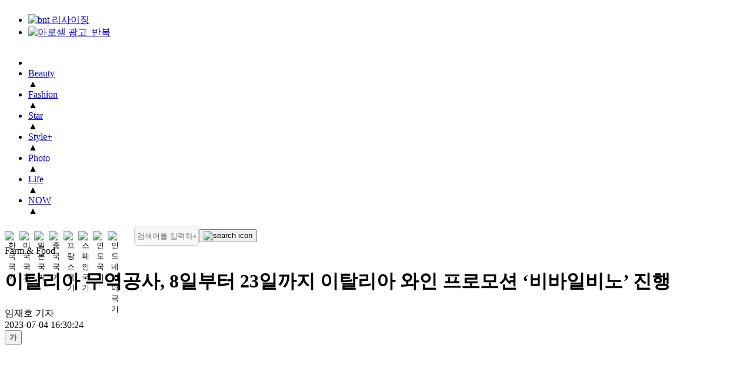

--- FILE ---
content_type: text/html; charset=UTF-8
request_url: https://www.bntnews.co.kr/Farm%20&%20Food/article/view/bnt202307040033
body_size: 12973
content:
<!DOCTYPE html>
<html lang="kr">
<head>
<meta http-equiv="X-UA-Compatible" content="IE=edge">
<meta http-equiv="Content-Type" content="text/html; charset=UTF-8">
<meta http-equiv="Content-Script-Type" content="text/javascript"> 
<meta http-equiv="Content-Style-Type" content="text/css">
<title>이탈리아 무역공사, 8일부터 23일까지 이탈리아 와인 프로모션 &lsquo;비바일비노&rsquo; 진행 | bnt뉴스 </title>
<meta name="viewport" content="width=device-width, initial-scale=1">

<meta name="keywords" content="{article.}">
<meta name="location" content="Korea">
<meta name="author" content="bntnews">
<meta name="description" content="이탈리아 무역공사(Italian Trade Agency- Ferdinando Gueli 관장)가 오는 8일부터 23일까지 이탈리아 와인 프로모션 &lsquo;VIVA IL VINO (비바 일 비노)&rsquo;를 진행한">

<meta property="fb:app_id" content="">
<meta property="og:locale" content="ko_KR" />
<meta property="og:type" content="article">
<meta property="og:url" content="https://www.bntnews.co.kr/Farm%20&%20Food/article/view/bnt202307040033" />
<meta property="og:description" content="이탈리아 무역공사(Italian Trade Agency- Ferdinando Gueli 관장)가 오는 8일부터 23일까지 이탈리아 와인 프로모션 &lsquo;VIVA IL VINO (비바 일 비노)&rsquo;를 진행한" />
<meta property="og:site_name" content="bntnews">
<meta property="og:type" content="article" />
<meta property="og:title" content="이탈리아 무역공사, 8일부터 23일까지 이탈리아 와인 프로모션 &amp;lsquo;비바일비노&amp;rsquo; 진행" />
<meta property="og:image" content="https://www.bntnews.co.kr/data/bnt/image/2023/07/04/bnt202307040087.jpg">

<meta name="twitter:card" content="summary" />
<meta name="twitter:site" content="@bntnews" />
<meta name="twitter:title"  content="이탈리아 무역공사, 8일부터 23일까지 이탈리아 와인 프로모션 &amp;lsquo;비바일비노&amp;rsquo; 진행" />
<meta name="twitter:description" content="이탈리아 무역공사(Italian Trade Agency- Ferdinando Gueli 관장)가 오는 8일부터 23일까지 이탈리아 와인 프로모션 &lsquo;VIVA IL VINO (비바 일 비노)&rsquo;를 진행한" />
<meta name="twitter:image" content="https://www.bntnews.co.kr/data/bnt/image/2023/07/04/bnt202307040087.144x144.0.jpg" />

<link rel="canonical" href="https://www.bntnews.co.kr/Farm%20&%20Food/article/view/bnt202307040033">
<link rel="icon" href="https://bnt.kod.es/data/bnt/image/2022/06/19/bnt202206190012.ico" />
<meta name="robots" content="max-image-preview:large">

<link rel="apple-touch-icon" sizes="57x57" href="https://bnt.kod.es/apple-icon-57x57.png">
<link rel="apple-touch-icon" sizes="60x60" href="https://bnt.kod.es/apple-icon-60x60.png">
<link rel="apple-touch-icon" sizes="72x72" href="https://bnt.kod.es/apple-icon-72x72.png">
<link rel="apple-touch-icon" sizes="76x76" href="https://bnt.kod.es/apple-icon-76x76.png">
<link rel="apple-touch-icon" sizes="114x114" href="https://bnt.kod.es/apple-icon-114x114.png">
<link rel="apple-touch-icon" sizes="120x120" href="https://bnt.kod.es/apple-icon-120x120.png">
<link rel="apple-touch-icon" sizes="144x144" href="https://bnt.kod.es/apple-icon-144x144.png">
<link rel="apple-touch-icon" sizes="152x152" href="https://bnt.kod.es/apple-icon-152x152.png">
<link rel="apple-touch-icon" sizes="180x180" href="https://bnt.kod.es/apple-icon-180x180.png">
<link rel="icon" type="image/png" sizes="192x192"  href="https://bnt.kod.es/android-icon-192x192.png">
<link rel="icon" type="image/png" sizes="32x32" href="https://bnt.kod.es/favicon-32x32.png">
<link rel="icon" type="image/png" sizes="96x96" href="https://bnt.kod.es/favicon-96x96.png">
<link rel="icon" type="image/png" sizes="16x16" href="https://bnt.kod.es/favicon-16x16.png">
<meta name="msapplication-TileColor" content="#ffffff">
<meta name="msapplication-TileImage" content="https://bnt.kod.es/ms-icon-144x144.png">

<!-- Global site tag (gtag.js) - Google Analytics -->
<script async src="https://www.googletagmanager.com/gtag/js?id=G-SQTL3ZCJTN"></script>
<script>
  window.dataLayer = window.dataLayer || [];
  function gtag(){dataLayer.push(arguments);}
  gtag('js', new Date());

  gtag('config', 'G-SQTL3ZCJTN', {
      "aid":"bnt202307040033",
      "categoryId":"bnt005004000",
      "categoryName":"Farm & Food",
      "reporterId":"mirage",
      "reporterName":"임재호",
      "tags":""
    });
</script>
<script async src="https://pagead2.googlesyndication.com/pagead/js/adsbygoogle.js?client=ca-pub-6264357591481720" crossorigin="anonymous"></script>

<!-- Matomo -->
<script>
  var _paq = window._paq = window._paq || [];
  /* tracker methods like "setCustomDimension" should be called before "trackPageView" */
  (function() {
    var u="//analytics.kode.co.kr/";
    _paq.push(['setTrackerUrl', u+'matomo.php']);
    _paq.push(['setSiteId', '1']);
    _paq.push(['setCustomDimension', 1, 'bnt202307040033']);
    _paq.push(['setCustomDimension', 2, 'bnt005004000']);
    _paq.push(['setCustomDimension', 3, 'mirage']);
    _paq.push(['setCustomDimension', 4, '']);
    _paq.push(['enableLinkTracking']);
    _paq.push(["setDoNotTrack", true]);
    _paq.push(['appendToTrackingUrl', 'bots=1']);
    _paq.push(['enableHeartBeatTimer']);
    _paq.push(['trackPageView']);
    var d=document, g=d.createElement('script'), s=d.getElementsByTagName('script')[0];
    g.async=true; g.src=u+'matomo.js'; s.parentNode.insertBefore(g,s);
  })();
</script>
<!-- End Matomo Code -->
<link rel="stylesheet" href="https://bnt.kod.es/css/pc/layout.css?v=2024100702" type="text/css">
<link rel="stylesheet" href="https://bnt.kod.es/css/pc/box.css?v=2023032202" type="text/css">
<link rel="stylesheet" href="https://bnt.kod.es/js/slick/slick.css" type="text/css">

<script type="text/javascript" src="https://bnt.kod.es/js/jquery-3.5.1.min.js"></script>
<script type="text/javascript" src="https://bnt.kod.es/js/jquery.cookie.js"></script>
<script type="text/javascript" src="https://bnt.kod.es/js/slick/slick.min.js"></script>
<script type="text/javascript" src="https://bnt.kod.es/js/pc_common.js?v=2025030602"></script>
<script async src="https://pagead2.googlesyndication.com/pagead/js/adsbygoogle.js?client=ca-pub-6264357591481720" crossorigin="anonymous"></script>
<script src="https://bnt.kod.es/js/lazyload.js"></script>

	<script type="application/ld+json">
    {
        "@context": "https://schema.org",
        "@type": "NewsArticle",
        "mainEntityOfPage": {
            "@type": "WebPage",
            "@id": "https://www.bntnews.co.kr/Farm%20&%20Food/article/view/bnt202307040033"
        },
        "headline": "이탈리아 무역공사, 8일부터 23일까지 이탈리아 와인 프로모션 &lsquo;비바일비노&rsquo; 진행",
        "image": [
        "https://www.bntnews.co.kr/data/bnt/image/2023/07/04/bnt202307040087.jpg",        "https://www.bntnews.co.kr/data/bnt/image/2023/07/04/bnt202307040088.jpg",        "https://www.bntnews.co.kr/data/bnt/image/2023/07/04/bnt202307040089.jpg"        ],
        "datePublished": "2023-07-04 16:30:24+09:00",
        "dateModified": "2023-07-04 16:30:24+09:00",
        "author": {
            "@type": "Person",
            "name": "임재호"
        },
		"publisher": {
            "@type": "Organization",
            "name": "bntnews",
            "logo": {
                "@type": "ImageObject",
                "url": "https://www.bntnews.co.kr/data/bnt/image/2022/06/20/bnt202206200054.png"
            }
        }
    }
    </script>
    <script src="//ad.aceplanet.co.kr/cgi-bin/PelicanC.dll?impr?pageid=072R&out=script"></script>
</head>
<body oncontextmenu="return false" ondragstart="return false" onselectstart="return false">
<div id="wrap_index" class="main">

<!-- header -->
<header>
    <div class="banner">
        <div class="adlink">
			<div class="box banner" style="overflow: hidden;">
        <ul data-bannerKind="slideRight" data-objId="BC_1654580664041" data-slidetime="5" alt="GNB상단(1200xp)">
                        <li><a href="https://www.bntnews.co.kr/" target="_self"><img src="https://bnt.kod.es/data/bnt/upload/save//banner//bnt16571068019809.jpg" alt="bnt 리사이징"></a></li>
                        <li><a href="https://www.arocell.co.kr/product/detail.html?product_no=32&cafe_mkt=ue_bnt&utm_source=bnt&utm_medium=cpm&utm_campaign=taengtaengmask" target="_blank"><img src="https://bnt.kod.es/data/bnt/upload/save//banner//bnt1671774613988.jpg" alt="아로셀 광고_반복"></a></li>
        </ul>
</div>

        </div>
    </div>

    <nav class="gnb">
        <div class="inner">
            <ul id="nav">
                <li class="logo"><a class="link" href="/"><img src="https://bnt.kod.es/data/bnt/image/2022/06/20/bnt202206200054.png" alt=""></a></li>
                <li class="category_li" data-category-id="bnt003000000"><a class="link" href="/article/list/bnt003000000" >Beauty</a><div class="thisCategory">▲</div></li>
                <li class="category_li" data-category-id="bnt002000000"><a class="link" href="/article/list/bnt002000000" >Fashion</a><div class="thisCategory">▲</div></li>
                <li class="category_li" data-category-id="bnt004000000"><a class="link" href="/article/list/bnt004000000" >Star</a><div class="thisCategory">▲</div></li>
                <li class="category_li" data-category-id="bnt007000000"><a class="link" href="/article/list/bnt007000000" >Style+</a><div class="thisCategory">▲</div></li>
                <li class="category_li" data-category-id="bnt009000000"><a class="link" href="/article/list/bnt009000000" target="_self">Photo</a><div class="thisCategory">▲</div></li>
                <li class="category_li" data-category-id="bnt005000000"><a class="link" href="/article/list/bnt005000000" >Life</a><div class="thisCategory">▲</div></li>
                <li class="category_li" data-category-id="bnt008000000"><a class="link" href="/article/list/bnt008000000" >NOW</a><div class="thisCategory">▲</div></li>
            </ul>
			
								
			<div class="bars">
				<div class="flag-translate">
					<div class="flag-translate_flags">
						<button type="button" class="flag-btn" data-lang="ko" aria-label="한국어">
							<img src="https://bnt.kod.es/img/flag/kr-100.png" alt="한국 국기">
						</button>
						<button type="button" class="flag-btn" data-lang="en" aria-label="영어">
							<img src="https://bnt.kod.es/img/flag/us-100.png" alt="미국 국기">
						</button>
						<button type="button" class="flag-btn" data-lang="ja" aria-label="일본어">
							<img src="https://bnt.kod.es/img/flag/ja-100.png" alt="일본 국기">
						</button>
						<button type="button" class="flag-btn" data-lang="zh-CN" aria-label="중국어">
							<img src="https://bnt.kod.es/img/flag/zh-100.png" alt="중국 국기">
						</button>
						<button type="button" class="flag-btn" data-lang="fr" aria-label="프랑스어">
							<img src="https://bnt.kod.es/img/flag/fr-100.png" alt="프랑스 국기">
						</button>
						<button type="button" class="flag-btn" data-lang="es" aria-label="스페인어">
							<img src="https://bnt.kod.es/img/flag/es-100.png" alt="스페인 국기">
						</button>	
						<button type="button" class="flag-btn" data-lang="hi" aria-label="힌디어">
							<img src="https://bnt.kod.es/img/flag/in-100.png" alt="인도 국기">
						</button>
						<button type="button" class="flag-btn" data-lang="id" aria-label="인도네시아">
							<img src="https://bnt.kod.es/img/flag/id-100.png" alt="인도네시아 국기">
						</button>
					</div>
				</div>
				<!-- button><img src="https://bnt.kod.es/img/icon/pc_bar.png" alt="전체 메뉴 보기"></button -->
				<form action="/article/search" class="search-form">
					<input type="text" name="searchText" id="searchText" placeholder="검색어를 입력하세요" value="">
					<button class="btn_search" type="button" id="searchBtn"><img src="https://bnt.kod.es/img/icon/search.png" alt="search icon"></button>
				</form>
				<div id="google_translate_element" class="translate-hidden"></div>
			</div>
        </div>  
    </nav>
	<style>
	.gnb .bars {
		display: flex;
		align-items: center;
		gap: 12px;
	}

	.flag-translate {
		display: flex;
		align-items: center;
		gap: 6px;
	}

	.flag-translate_flags {
		display: flex;
		gap: 4px;
	}

	.flag-btn {
		border: none;
		background: transparent;
		cursor: pointer;
		padding: 0;
		display: inline-flex;
		align-items: center;
		justify-content: center;
		border-radius: 4px;
		transition: transform 0.2s ease;
	}

	.flag-btn img {
		display: block;
		width: 25px !important;
		height: 17px !important;
		object-fit: cover;
	}

	.flag-btn:focus-visible {
		outline: 2px solid #0041ff;
		outline-offset: 2px;
	}

	.flag-btn:hover {
		transform: translateY(-1px);
	}

	.search-form {
		display: flex;
		align-items: center;
		gap: 6px;
	}

	.search-form input {
		background-color: #f6f6f6;
		border: 1px solid #cccccc;
		border-radius: 5px;
		width: 100px;
		height: 24px;
		padding: 4px;
		margin-left: 20px;
	}

	.search-form button img {
		width: 20px;
		height: 20px;
	}

	.translate-hidden {
		position: absolute;
		left: -9999px;
		width: 1px;
		height: 1px;
		overflow: hidden;
	}
	/* 구글 번역 상단 바 및 관련 요소 숨김 */
	.goog-te-banner-frame.skiptranslate, 
	.skiptranslate {
		display: none !important;
	}
	body {
		top: 0px !important;
	}
	</style>
</header>
<div id="translate-loading" style="display:none;position:fixed;top:0;left:0;width:100%;height:100%;background:rgba(255,255,255,0.8);z-index:99999;align-items:center;justify-content:center;flex-direction:column;">
	<div style="width:50px;height:50px;border:5px solid #f3f3f3;border-top:5px solid #0041ff;border-radius:50%;animation:spin 1s linear infinite;"></div>
	<div style="margin-top:15px;font-size:14px;color:#333;font-weight:600;">Translating...</div>
	<style>@keyframes spin { 0% { transform: rotate(0deg); } 100% { transform: rotate(360deg); } }</style>
</div>

<script>
// ... existing scripts (gnb mouseover etc) ...
$(".category_li").mouseover(function() {
		let parentCategory = 'bnt202';
		let categoryId= $(this).data('category-id');
		$('.subGnb').hide();
		$('#nav .thisCategory').removeClass('active');
		
		if(parentCategory !=  categoryId.substring(0,6)){
			$('#subMenu-'+categoryId).show();
			$('#subMenu-'+categoryId+' .banner').show();
			$(this).find('.thisCategory').addClass('active');
			let marginLeft = parseInt($('#wrap_index').css('margin-left'));
			let pointLeft = $('.thisCategory.active').offset();
			if (pointLeft) {
				let pointLeftOffset = pointLeft.left;
				let gradientPosition = pointLeftOffset - marginLeft - 200;
				$('header .navBar').css({'background':'-webkit-linear-gradient(left, rgb(6 19 108) '+gradientPosition+'px, rgb(0 32 255) '+(gradientPosition+400)+'px, rgb(0 0 0) 100%'});
			}
		}
	}
);

$('.subGnb, nav').mouseleave(function(){
	if($(this).attr('class')=='subGnb') {
		$('#nav .thisCategory').removeClass('active');
		$('.subGnb').hide();
	}
});

$(window).on('load',function(){
	let headerHeight = $('header').height();
	$(document).on('scroll',function(){
		if( window.scrollY > headerHeight){
			$('header .banner').hide();			
			$('main>div:first-child').css({'margin-top':headerHeight.toString()+'px'});
			$('header').css({"width":"1200px","position":"fixed","top":"0","z-index":"100"});
		}else{
			$('header .banner').show();
			$('main>div').css({'margin-top':'0'});	
			$('header').css({"position":"relative","width":"100%"});
		}
	});
});
</script>
<script>
function googleTranslateElementInit() {
	try {
		new google.translate.TranslateElement({
			pageLanguage: 'ko',
			includedLanguages: 'ko,en,ja,zh-CN,fr,es,hi,id',
			layout: google.translate.TranslateElement.InlineLayout.SIMPLE,
			autoDisplay: true
		}, 'google_translate_element');
	} catch (e) {}
}

// DOM 감시 옵저버 (번역 완료 시 로딩 숨김 및 스타일 조정)
const translateObserver = new MutationObserver(function(mutations) {
	const loading = document.getElementById('translate-loading');
	
	// 구글 번역 상단 바 숨김 및 바디 여백 제거
	if (document.body.style.top !== '0px') {
		document.body.style.top = '0px';
	}
	const skipTranslate = document.querySelector('.skiptranslate');
	if (skipTranslate && skipTranslate.style.display !== 'none') {
		// 위젯 자체를 숨기되 기능은 유지
		// 단, goog-te-banner-frame 등 상단 바만 타겟팅하는 것이 안전함
		// 여기서는 요청대로 .skiptranslate 전체를 숨김 처리
		// 주의: .skiptranslate는 번역 위젯 컨테이너도 포함할 수 있음
		// 상단 배너 프레임만 타겟팅:
		const bannerFrame = document.querySelector('.goog-te-banner-frame');
		if (bannerFrame) bannerFrame.style.display = 'none';
	}

	if (loading && loading.style.display === 'flex') {
		if (document.documentElement.className.indexOf('translated') > -1) {
			setTimeout(() => { loading.style.display = 'none'; }, 500);
		}
	}
});
translateObserver.observe(document.documentElement, { attributes: true, attributeFilter: ['class', 'style'] });
translateObserver.observe(document.body, { attributes: true, attributeFilter: ['style'] });

document.addEventListener('click', function(e) {
	const btn = e.target.closest('.flag-btn');
	if (!btn) return;
	
	const targetLang = btn.getAttribute('data-lang');
	if (!targetLang) return;

	// Check if google object exists
	if (typeof google === 'undefined' || !google.translate) {
		alert('Google Translate script failed to load. Please check your network connection.');
		return;
	}

	const loading = document.getElementById('translate-loading');

	if (targetLang === 'ko') {
		// 한국어 리셋
		if(loading) loading.style.display = 'flex';
		document.cookie = "googtrans=; expires=Thu, 01 Jan 1970 00:00:00 UTC; path=/;";
		document.cookie = "googtrans=; expires=Thu, 01 Jan 1970 00:00:00 UTC; path=/; domain=" + document.domain;
		location.reload();
		return;
	}

	// 초기 상태에서 즉시 확인
	let combo = document.querySelector('.goog-te-combo');
	
	// 콤보 박스가 없으면 iframe 내부도 확인 (가끔 iframe 내부에 렌더링됨)
	if (!combo) {
		const frames = document.getElementsByTagName('iframe');
		for (let i = 0; i < frames.length; i++) {
			try {
				const frameDoc = frames[i].contentDocument || frames[i].contentWindow.document;
				const frameCombo = frameDoc.querySelector('.goog-te-combo');
				if (frameCombo) {
					combo = frameCombo;
					break;
				}
			} catch(e) {}
		}
	}

	if (combo) {
		changeLanguage(combo, targetLang, loading);
	} else {
		if(loading) loading.style.display = 'flex';
		
		// 위젯을 기다리지 않고 바로 쿠키 설정 후 새로고침 (가장 확실한 방법)
		document.cookie = "googtrans=/ko/" + targetLang + "; path=/";
		document.cookie = "googtrans=/ko/" + targetLang + "; path=/; domain=" + document.domain;
		
		setTimeout(() => {
			location.reload();
		}, 500);
	}
});

function changeLanguage(element, lang, loading) {
	if (element.value === lang) {
		if(loading) loading.style.display = 'none';
		return;
	}
	
	element.value = lang;
	element.dispatchEvent(new Event('change'));
	
	setTimeout(() => {
		if(loading) loading.style.display = 'none';
	}, 3000);
}
</script>
<script src="https://translate.google.com/translate_a/element.js?cb=googleTranslateElementInit" onerror="console.error('[Translate] Script load failed');"></script>
<!--// header -->

<!-- main -->
<main>

    <div class="din din2-21 newsview">
        <div data-dinnum="1">
            <div class="box view">

                <!-- 뉴스타이틀 -->

                <div class="title_wrap">
                    <div class="category">Farm & Food</div>
                    <h1 class="title">
                        이탈리아 무역공사, 8일부터 23일까지 이탈리아 와인 프로모션 ‘비바일비노’ 진행
                    </h1>
                </div>
                
                <!-- 기자, 기사 일자 -->
                <div class="info_wrap">
                    <div class="writer_wrap">
<!-- div class="dep"></div --><div class="writer">임재호 기자</div>                    </div>
                    <div class="date">2023-07-04 16:30:24</div>
                </div>          
                
                
                <div class="din din2-12 view_din">
                    <div data-dinnum="1">
                        <!-- 좌측 아이콘 박스 -->
                        <div class="box icon_wrap">
                            <!-- <button class="btn_like"><i class="fa-solid fa-heart fa-3x"></i></button> -->
<div class="font_size">
	<button class="select size16">가</button>
	<!-- <div class="arrow"><img src="/img/icon/arrow_down.png" alt=""></div> -->
	<ul id="sizeSelect" style="display:none;">
		<!-- <li><button class="size size10" onclick="javascript:changeFsize('10');">가</button></li>
		<li><button class="size size12" onclick="javascript:changeFsize('12');">가</button></li> -->
		<li><button class="size size14" onclick="javascript:changeFsize('14');">가</button></li>
		<li><button class="size size16" onclick="javascript:changeFsize('16');">가</button></li>
		<li><button class="size size18" onclick="javascript:changeFsize('18');">가</button></li>
		<li><button class="size size19" onclick="javascript:changeFsize('19');">가</button></li>
		<li><button class="size size20" onclick="javascript:changeFsize('20');">가</button></li>
		<li><button class="size size21" onclick="javascript:changeFsize('21');">가</button></li>
		<li><button class="size size22" onclick="javascript:changeFsize('22');">가</button></li>
		<li><button class="size size23" onclick="javascript:changeFsize('23');">가</button></li>
		<li><button class="size size24" onclick="javascript:changeFsize('24');">가</button></li>

	</ul>
</div>
<script type="text/javascript">
$('.font_size .select').on('click',()=>{$('#sizeSelect').toggle();});
let changeFsize = (size) => {
	$('.content').css('fontSize',size+'px');
	$('.select').css('fontSize',size+'px');
}
</script>
<div class="share">
	<a href="javascript:;" class="select" alt="공유"><img src="https://bnt.kod.es/img/icon/share.png" alt=""></a>
	<!-- <div class="arrow"><img src="https://bnt.kod.es/img/icon/arrow_down.png" alt=""></div> -->
	<ul id="iconSelect" style="display:none;">
		<!--li class="icon instagram"><a href=""><img src="https://bnt.kod.es/img/icon/instargam.png" alt=""></a></li-->
		<li class="icon facebook"><a href="#" onclick="javascript:window.open('https://www.facebook.com/sharer/sharer.php?u='
			+encodeURIComponent(document.URL)+'&amp;t='+encodeURIComponent(document.title), 'facebooksharedialog',
			'menubar=no,toolbar=no,resizable=yes,scrollbars=yes,height=600,width=600');return false;" target="_blank" title="Facebook" alt="Facebook"><img src="https://bnt.kod.es/img/icon/facebook.png" alt="페이스북 공유"></a></li>
		<li class="icon twitter"><a href="#" onclick="javascript:window.open('https://twitter.com/intent/tweet?text='+encodeURIComponent(document.title)+'%20-%20'+encodeURIComponent(document.URL), 'twittersharedialog', 'menubar=no,toolbar=no,resizable=yes,scrollbars=yes,height=600,width=600');return false;" target="_blank"><img src="https://bnt.kod.es/img/icon/twitter.png" alt="트위터 공유"></a></li>
		<!--li class="icon tiktok"><a href=""><img src="https://bnt.kod.es/img/icon/tiktok.png" alt=""></a></li-->
		<li class="icon kakaotalk"><a href="#" onclick="javascript:window.open('https://story.kakao.com/s/share?url='
		+encodeURIComponent(document.URL), 'kakaosharedialog',
		'menubar=no,toolbar=no,resizable=yes,scrollbars=yes,height=600,width=600');return false;" target="_blank"><img src="https://bnt.kod.es/img/icon/kakao.png" alt="카카오공유"></a></li>
	</ul>
</div>
<script>
$('.share .select').on('click',()=>{$('#iconSelect').toggle();});
</script>
                        </div>
                        <div class="banner">
                            <script async src="https://pagead2.googlesyndication.com/pagead/js/adsbygoogle.js?client=ca-pub-6264357591481720" crossorigin="anonymous"></script>
                            <ins class="adsbygoogle" style="display:inline-block;width:160px;height:600px" data-ad-client="ca-pub-6264357591481720" data-ad-slot="7109236156"></ins>
                            <script>(adsbygoogle = window.adsbygoogle || []).push({});</script>
                        </div>
                    </div>
                    <div data-dinnum="2">
                        <!-- 뉴스 본문 -->
                        <div class="box body_wrap">
                            <div class="content">
                                <figure class="image align-center"><img   src="https://bnt.kod.es/data/bnt/image/2023/07/04/bnt202307040088.215x.9.jpg" / alt="기사 이미지"><figcaption>사진제공: 이탈리아 무역공사</figcaption></figure><br /><br />이탈리아 무역공사(Italian Trade Agency- Ferdinando Gueli 관장)가 오는 8일부터 23일까지 이탈리아 와인 프로모션 ‘VIVA IL VINO (비바 일 비노)’를 진행한다. 그에 앞서 6일에는 가로수길에 위치한 ‘하이스트리트 이탈리아’에서 해당 프로모션의 킥오프 행사가 열린다.<br /><br /><div class="googleBanner"><div class="leftArea">
								<ins class="adsbygoogle" style="display:inline-block;width:336px;height:280px" data-ad-client="ca-pub-6264357591481720" data-ad-slot="2462816466"></ins><script>(adsbygoogle = window.adsbygoogle || []).push({});</script>
							</div>
							<div class="rightArea">
								<ins class="adsbygoogle" style="display:inline-block;width:336px;height:280px" data-ad-client="ca-pub-6264357591481720" data-ad-slot="4681500282"></ins><script>(adsbygoogle = window.adsbygoogle || []).push({});</script>
							</div></div>‘비바 일 비노’는 한국 와인 애호가들에게 이탈리아 와인의 특별한 경험을 제공하기 위해 기획된 프로모션이다. 이탈리아는 어느 국가보다 다양한 품종과 와인 종류를 보유한 세계적인 와인 생산국이다. 프로모션 기간 동안 행사 파트너인 레스토랑, 와인바 및 와인숍을 방문하는 고객들은 폭넓은 이탈리아 와인을 만나볼 수 있으며, 이탈리아 와인과 한식과의 특별한 페어링도 경험할 수 있다.<br /><br /><figure class="image align-center"><img   src="https://bnt.kod.es/data/bnt/image/2023/07/04/bnt202307040089.663x.9.jpg" / alt="기사 이미지"><figcaption>사진제공: 이탈리아 무역공사</figcaption></figure><br />행사기간인 8일부터 23일까지 고객들은 ‘비바 일 비노’ 행사를 위하여 특별 창작된 메뉴를 맛 볼 수 있으며 총 22개 업장에서 와인 시음 및 할인 등 다양한 혜택을 누릴 수 있다. 참여 레스토랑은 고급 한식 다이닝 4곳과 한식 컨펨포러리 다이닝 2곳, 이탈리아 레스토랑 4곳, 와인바 5곳, 와인숍 7곳 총 22곳이다. <br /><br />본 행사 시작에 앞서, 4일에는 조수민 한국 소믈리에 협회 사무총장이 국내 소믈리에와 레스토랑 매니저 등을 대상으로 ‘이탈리아 와인 교육과정’이 열린다. 6일로 예정된 ‘비바일비노’ 공식 오프닝 세레모니를 통하여 이탈리아 와인의 우수성을 알리고 소비를 확대시키는 프로모션이 본격적으로 진행된다.<br /><br />임재호 기자 mirage0613@bntnews.co.kr<br />bnt뉴스 라이프팀 기사제보 life@bntnews.co.kr

                                <!-- lazyload 오류로 주석처리 함 -->
                                <!-- <script src="//ad.aceplanet.co.kr/cgi-bin/PelicanC.dll?impr?pageid=072R&out=script"></script> -->
                            </div>
                            <div class="copyright">
								©bnt뉴스 : 무단 전재, 재배포 금지 및 AI 데이터 활용 금지 
                                <br /><br />기사 저작권 전문 변호사 law@bntnews.co.kr 법무법인 백상
                            </div>
                        </div>

                        <!-- 하단 좋아요 
                        <div class="box like_box">
                            <button class="btn_like"><i class="fa-solid fa-heart fa-2x"></i></button>
                        </div>
                        -->
                        
                        <!-- 좌측 credit -->

                        
                        <ins class="adsbygoogle" style="display:block" data-ad-client="ca-pub-6264357591481720" data-ad-slot="3574386450" data-ad-format="auto" data-full-width-responsive="true"></ins>
                        <script>(adsbygoogle = window.adsbygoogle || []).push({});</script>

						<div class="relationList">
						<h3>관련기사</h3>
							<article>
								<div>
									<i><img src="https://bnt.kod.es/img/rlistArrow.gif" alt="관련기사 화살표"></i>
									<a href="/article/view/bnt202601190136">“아메리카노 100원” 메가MGC커피, ‘배민픽업’ 파격 혜택</a><!--span class="date">2026-01-19 11:13:41</span-->
								</div>
							</article>
							<article>
								<div>
									<i><img src="https://bnt.kod.es/img/rlistArrow.gif" alt="관련기사 화살표"></i>
									<a href="/article/view/bnt202601150103">신년 홈파티 메뉴 ‘이것’ 어때요?</a><!--span class="date">2026-01-15 17:14:35</span-->
								</div>
							</article>
							<article>
								<div>
									<i><img src="https://bnt.kod.es/img/rlistArrow.gif" alt="관련기사 화살표"></i>
									<a href="/article/view/bnt202512040101">롯데웰푸드, 엔하이픈·투어스 컬래버 과자 출시</a><!--span class="date">2025-12-04 10:25:23</span-->
								</div>
							</article>
							<article>
								<div>
									<i><img src="https://bnt.kod.es/img/rlistArrow.gif" alt="관련기사 화살표"></i>
									<a href="/article/view/bnt202512020080">경탁주X경탁주 로제, 2구 믹스팩 공식몰 오픈</a><!--span class="date">2025-12-02 10:19:53</span-->
								</div>
							</article>
							<article>
								<div>
									<i><img src="https://bnt.kod.es/img/rlistArrow.gif" alt="관련기사 화살표"></i>
									<a href="/article/view/bnt202511250149">테라로사에서만 만나볼 수 있는 홀리데이 시즌 스페셜티 커피 및 베이커리 라인업 선보여</a><!--span class="date">2025-11-25 15:55:35</span-->
								</div>
							</article>
							<article>
								<div>
									<i><img src="https://bnt.kod.es/img/rlistArrow.gif" alt="관련기사 화살표"></i>
									<a href="/article/view/bnt202511200117">혼밥 메뉴 고민된다면? ‘이것’ 어때요?</a><!--span class="date">2025-11-20 12:51:54</span-->
								</div>
							</article>
                          
                            

						</div>

        
                    </div>
                </div>
            </div>
        </div>
        <div data-dinnum="2">
            <!-- 우측 bnt's pick -->
			<div class="din din1 " data-objid="DIN_1654243573489"><div class="col-md-12 objEnable ui-sortable" data-dinnum="1"><div class="box banner" style="overflow: hidden;">
        <ul data-bannerKind="stack" data-objId="BC_1654243576841" data-slidetime="4" alt="PC 뉴스뷰 우측 상단">
                        <li><ins class="kakao_ad_area" style="display: none;" data-ad-unit="DAN-rVShK6cL4Z5EiDAj" data-ad-width="300" data-ad-height="250"></ins>
<script src="//t1.daumcdn.net/kas/static/ba.min.js" type="text/javascript" async=""></script></li>
        </ul>
</div>
<div class="box bnt_pick">
	<div class="box_title">
		<a href="" class="link"><h3 class="name">bnt's Pick</h3></a>
	</div>
	<ul class="list">
		<li class="article">
            <a class="link" href="/article/view/bnt202601230051">
                <div class="thumb">
                    <div class="background zoom"><img  class='lazyload' data-src="https://bnt.kod.es/data/bnt/image/2026/01/23/bnt202601230139.340x250.0.jpg" alt="‘차가네’ 차승원 vs 추성훈, 추바스코 개발 신경전"></div>
                </div>
            </a>
			<div class="text_box">
<a href="/article/list/bnt004001000"><div class="category">TV</div></a>                <a class="link" href="/article/view/bnt202601230051"><h4 class="title">‘차가네’ 차승원 vs 추성훈, 추바스코 개발 신경전</h4></a>
<div class="desc">tvN 리얼 갱스타 시트콤 &lsquo;차가네&rsquo;에서 차승원과 추성훈의 매운맛 소스 개발 전쟁이 점입가경으로 치달으</div>				<div class="info"><span class="writer">ㅇㅇㅇ 기자</span><span class="date">2022-05-22</span></div>
                <div class="info">
<a href="/article/list/@dlekal8024"><span class="writer">이다미</span></a>                    <span class="date">2026-01-23 09:23:23</span>
                </div>
			</div>
		</li>
		<li class="article">
            <a class="link" href="/article/view/bnt202601230013">
                <div class="thumb">
                    <div class="background zoom"><img  class='lazyload' data-src="https://bnt.kod.es/data/bnt/image/2026/01/23/bnt202601230060.340x250.0.jpg" alt="‘나솔사계’ 반전 로맨스"></div>
                </div>
            </a>
			<div class="text_box">
<a href="/article/list/bnt004001000"><div class="category">TV</div></a>                <a class="link" href="/article/view/bnt202601230013"><h4 class="title">‘나솔사계’ 반전 로맨스</h4></a>
<div class="desc">&lsquo;나솔사계&rsquo;의 러브라인 판도가 데이트 한 번으로 확 뒤집어졌다. 22일(목) ENA와 SBS Plus에서 방송된 &lsquo;</div>				<div class="info"><span class="writer">ㅇㅇㅇ 기자</span><span class="date">2022-05-22</span></div>
                <div class="info">
<a href="/article/list/@bjh"><span class="writer">서정민</span></a>                    <span class="date">2026-01-23 07:34:55</span>
                </div>
			</div>
		</li>
		<li class="article">
            <a class="link" href="/article/view/bnt202601230041">
                <div class="thumb">
                    <div class="background zoom"><img  class='lazyload' data-src="https://bnt.kod.es/data/bnt/image/2026/01/23/bnt202601230119.340x250.0.jpg" alt="전지적참견시점, 양세형 박소영(전참시)"></div>
                </div>
            </a>
			<div class="text_box">
<a href="/article/list/bnt004001000"><div class="category">TV</div></a>                <a class="link" href="/article/view/bnt202601230041"><h4 class="title">전지적참견시점, 양세형 박소영(전참시)</h4></a>
<div class="desc">MBC &lsquo;전지적 참견 시점&rsquo; 양세형이 드디어 &ldquo;내가 좋아하는 스타일&rdquo;이라 고백했던 이상형 박소영 </div>				<div class="info"><span class="writer">ㅇㅇㅇ 기자</span><span class="date">2022-05-22</span></div>
                <div class="info">
<a href="/article/list/@bjh"><span class="writer">서정민</span></a>                    <span class="date">2026-01-23 08:35:35</span>
                </div>
			</div>
		</li>
		<li class="article">
            <a class="link" href="/article/view/bnt202601230055">
                <div class="thumb">
                    <div class="background zoom"><img  class='lazyload' data-src="https://bnt.kod.es/data/bnt/image/2026/01/23/bnt202601230143.340x250.0.jpg" alt="‘궁금한이야기Y’ 쓰레기 집 유튜버"></div>
                </div>
            </a>
			<div class="text_box">
<a href="/article/list/bnt004001000"><div class="category">TV</div></a>                <a class="link" href="/article/view/bnt202601230055"><h4 class="title">‘궁금한이야기Y’ 쓰레기 집 유튜버</h4></a>
<div class="desc">&lsquo;궁금한 이야기 Y&rsquo; 쓰레기 집 만드는 마케팅 전문가&hellip;&ldquo;전 세계 탑 수준&rdquo; 황당 주장SBS &lsquo;궁</div>				<div class="info"><span class="writer">ㅇㅇㅇ 기자</span><span class="date">2022-05-22</span></div>
                <div class="info">
<a href="/article/list/@bjh"><span class="writer">서정민</span></a>                    <span class="date">2026-01-23 09:03:19</span>
                </div>
			</div>
		</li>
	</ul>
</div>
</div></div>
        </div>
    </div>
</main>


<div class="banner" style="text-align: center;margin-bottom:20px;">
    <script async src="https://pagead2.googlesyndication.com/pagead/js/adsbygoogle.js?client=ca-pub-6264357591481720" crossorigin="anonymous"></script>
    <!-- pc_g_Top_72_9_0 -->
    <ins class="adsbygoogle" style="display:inline-block;width:728px;height:90px;" data-ad-client="ca-pub-6264357591481720" data-ad-slot="6714435553"></ins>
    <script>(adsbygoogle = window.adsbygoogle || []).push({});</script>
</div>

<!-- ins class="adsbygoogle" style="display:inline-block;width:1200px;height:220px" data-ad-client="ca-pub-6264357591481720" data-ad-slot="3569419544"></ins>
<script>(adsbygoogle = window.adsbygoogle || []).push({});</script -->

<!--// main -->

<!-- footer -->
<style>
    .social_list .snsTitle {color:#a4a4a4; text-align: center;}
    .bottom li#date {text-align: right;margin-top: -35px;}
</style>
<footer>
    <div class="social">
        <ul class="social_list">
            <li class="social_item">
                <a href="https://www.instagram.com/bntnews_kr/" target="_blank"><img class='lazyload' data-src="https://bnt.kod.es/img/icon/insta2.png" alt="bnt 인스타그램">
                <div class="snsTitle">Media</div>
                </a>
            </li>
            <li class="social_item">
                <a href="https://www.instagram.com/nobaccompany?igsh=MXc4ZTMyYTNpZWMyOA==" target="_blank"><img class='lazyload' data-src="https://bnt.kod.es/img/icon/insta2.png" alt="bnt 인스타그램">
                <div class="snsTitle">nobac</div>
                </a>
            </li>
            <li class="social_item">
                <a href="https://www.instagram.com/nobacinasia?igsh=ZWE2ZW4xb2hoNmR2" target="_blank"><img class='lazyload' data-src="https://bnt.kod.es/img/icon/insta2.png" alt="bnt 인스타그램">
                <div class="snsTitle">asia</div>
                </a>
            </li>
            <li class="social_item">
                <a href="https://www.instagram.com/wearek_official?igsh=aWVwcm9hdjZ2OWJh" target="_blank"><img class='lazyload' data-src="https://bnt.kod.es/img/icon/insta2.png" alt="bnt 인스타그램">
                <div class="snsTitle">wearek</div>
                </a>
            </li>
        </ul>
    </div>

    <div class="bottom">
        <div class="logo_wrap">
            <a href="/"><img class='lazyload' data-src="https://bnt.kod.es/data/bnt/image/2025/07/10/bnt202507100314.png" alt="BNT 로고"></a>
        </div>
        <div class="info_wrap">
            <ul class="menu_list">
                <li class="menu"><a href="/event/view/company">회사소개</a></li>
                <li class="menu"><a href="/event/view/guide">웹마스터문의</a></li>
                <!--li class="menu"><a href="">사이트맵</a></li-->
                <li class="menu"><a href="/event/view/teenger">청소년보호정책</a></li>
            </ul>
            <ul class="info_list">
                <li id="company">bntnews</li>
                <li id="date">
                                        2026. 1. 26 (월)
                </li>
                <li>인터넷신문등록번호 : 서울 아00835 제호 </li>
                <li>제호 : bntnews</li>
                <li>등록일자 : 2009.04.11 발행·편집인: 황재활</li>
                <li>청소년보호책임자 : 정혜진</li>
                <li>서울시 강남구 도산대로207(신사동, 성도빌딩 지하2층)</li>
                <li>02-511-9822</li>
                <li id="copy">©bnt뉴스 : 무단 전재, 재배포 금지 및 AI 데이터 활용 금지 </li>
            </ul>
        </div>
    </div>
</footer>
<!-- a href="?d=mobile" class="btn_device">Mobile 보기</a -->
<!--// footer -->
<script>
    $("img.lazyload").lazyload();
</script>

</div>

<!-- image Popup -->
<div id="myModal" class="modal">
  <span class="close">&times;</span>
  <div class="modal-content">
	  <img id="img01">
	  <div id="caption"></div>
  </div>
</div>

<style>
/* The Modal (background) */
.modal {display: none; position: fixed; z-index: 1112; padding-top: 100px; left: 0;top: 0;width: 100%;  height: 100%; overflow: auto; background-color: rgb(0,0,0); background-color: rgba(0,0,0,0.9);overflow:scroll}
/* Modal Content (Image) */
.modal-content img{margin: auto;display: block;overflow:scroll;margin-bottom:100px;}

/* figure .popupIcon {position: relative;top: -35px;left: -320px;cursor: zoom-in;} */
figure .popupIcon {position: absolute;bottom: 3px;left: 3px;cursor: zoom-in;}
.content .googleBanner {display: flex;justify-content: space-evenly;}
</style>
<script>
window.onload = ()=>{
	//view-slider
	$('#pc-view-slider').slick({
		slideToShow: 1,
		autoplay: true,
		autoplaySpeed: 3000,
		dots: false,
		arrows: true,
		prevArrow : "<button type='button' class='slick-prev'><i class='fa-solid fa-chevron-left fa-3x'></i></button>",	
		nextArrow : "<button type='button' class='slick-next'><i class='fa-solid fa-chevron-right fa-3x'></i></button>",	
	});

    // image zoom icon 사진설명 있을경우  위치이동
    $(".body_wrap .content figure").find('figcaption').each(function(){
        if($(this).text()!=''){
            $(this).closest('figure').find('.popupIcon').css('bottom',($(this).height()+3)+'px');
        }
    });
}


if('663' >= 800){
	$('figure img[src*="bnt202307040087"]').addClass('imgPopup');
}
if('215' >= 800){
	$('figure img[src*="bnt202307040088"]').addClass('imgPopup');
}
if('663' >= 800){
	$('figure img[src*="bnt202307040089"]').addClass('imgPopup');
}

$(document).on('click', 'img.imgPopup', function(e){
	var src=$(this).attr("src").replace(/[.][0-9]*x[0-9]*[.][0-9]/,'');
	$("#myModal").show();
	$("#myModal  #img01").attr("src",src);
	$("#myModal  #caption").html($(this).attr("alt"));
});

$(document).on('click', '.popupIcon', function(e){
	var src=$(this).closest('figure').find('.imgPopup').attr("src").replace(/[.][0-9]*x[0-9]*[.][0-9]/,'');
	$("#myModal").show();
	$("#myModal  #img01").attr("src",src);
	$("#myModal  #caption").html($(this).attr("alt"));
});

$(document).on('click', '#myModal .close', function(e){
	$("#myModal").hide();
});

$(document).on('click', '#myModal', function(e){
	$("#myModal").hide();
});

$("figure img.imgPopup").after('<i class="popupIcon"><svg class="" xmlns="http://www.w3.org/2000/svg" width="32" height="32" viewBox="0 0 24 24" style="background-color: rgba(0,0,0,0.6);"><g fill="#fff" fill-rule="nonzero"><path d="M5.815.063V1.34H2.24l4.282 4.277-.904.904L1.341 2.25v3.565H.063V.063h5.752z" transform="translate(-464 -1019) translate(464 1019) translate(3.5 3.5)"></path><path d="M5.815 10.477v1.279H2.24l4.282 4.277-.904.904-4.277-4.273v3.565H.063v-5.752h5.752z" transform="translate(-464 -1019) translate(464 1019) translate(3.5 3.5) matrix(1 0 0 -1 0 27.414)"></path><path d="M16.233.063V1.34h-3.575l4.282 4.277-.903.904L11.76 2.25v3.565h-1.278V.063h5.752z" transform="translate(-464 -1019) translate(464 1019) translate(3.5 3.5) matrix(-1 0 0 1 27.422 0)"></path><path d="M16.233 10.477v1.279h-3.575l4.282 4.277-.903.904-4.278-4.273v3.565h-1.278v-5.752h5.752z" transform="translate(-464 -1019) translate(464 1019) translate(3.5 3.5) rotate(180 13.71 13.707)"></path></g></svg></i>');

// 본문 이미지가 느리거나 실패할 때 자동 재로딩
// - 대상: `.body_wrap .content img`
// - 동작: 로드 에러 또는 지정 시간 내 미로딩 시 캐시 무력화 쿼리로 재시도(최대 N회)
// - 주의: 광고/외부 이미지에도 적용될 수 있으므로 필요시 선택자를 더 좁히세요
(function(){
	var MAX_RETRIES = 3;           // 이미지별 최대 재시도 횟수
	var TIMEOUT_MS = 5000;         // 로딩 타임아웃(밀리초)
	var RETRY_DELAY_MS = 400;      // 재시도 사이 간격

	var $imgs = $('.body_wrap .content img');
	$imgs.each(function(){
		setupImageReload(this);
	});

	function setupImageReload(img){
		var $img = $(img);
		if($img.data('reload-disabled')){ return; }
		if(!$img.data('orig-src')){
			$img.data('orig-src', img.src);
		}

		// 이미 로딩이 끝났고 정상 크기면 감시 불필요
		if(img.complete && img.naturalWidth > 0){ return; }

		$img.off('load._retry error._retry');
		$img.on('load._retry', function(){
			clearReloadTimer($img);
			$img.addClass('img-loaded');
			// 성공 시 에러 감시 해제 및 재시도 상태 초기화
			$img.off('error._retry');
			$img.removeData('reload-retries');
		}).on('error._retry', function(){
			attemptReload($img);
		});

		startReloadTimer($img);
	}

	function startReloadTimer($img){
		clearReloadTimer($img);
		var timerId = setTimeout(function(){
			var img = $img.get(0);
			if(!img.complete || img.naturalWidth === 0){
				attemptReload($img);
			}
		}, TIMEOUT_MS);
		$img.data('reload-timeout-id', timerId);
	}

	function clearReloadTimer($img){
		var timerId = $img.data('reload-timeout-id');
		if(timerId){
			clearTimeout(timerId);
			$img.removeData('reload-timeout-id');
		}
	}

	function attemptReload($img){
		var retries = $img.data('reload-retries') || 0;
		if(retries >= MAX_RETRIES){
			$img.addClass('img-reload-failed');
			$img.data('reload-disabled', true);
			$img.off('load._retry error._retry');
			clearReloadTimer($img);
			// 선택적: 대체 이미지가 지정된 경우로 교체하여 브라우저의 지속 요청 방지
			var fallback = $img.attr('data-fallback');
			if(fallback){ $img.attr('src', fallback); }
			return;
		}
		$img.data('reload-retries', retries + 1);

		var orig = $img.data('orig-src') || $img.attr('src') || '';
		var sep = orig.indexOf('?') === -1 ? '?' : '&';
		var newSrc = orig + sep + 'cb=' + Date.now() + '_' + (retries + 1);

		setTimeout(function(){
			if($img.data('reload-disabled')){ return; }
			$img.attr('src', newSrc);
			startReloadTimer($img);
		}, RETRY_DELAY_MS);
	}
})();

</script>                
</body>
</html>

--- FILE ---
content_type: text/html; charset=utf-8
request_url: https://www.google.com/recaptcha/api2/aframe
body_size: 248
content:
<!DOCTYPE HTML><html><head><meta http-equiv="content-type" content="text/html; charset=UTF-8"></head><body><script nonce="CbJe4g1U_GIao-nDrUyYxg">/** Anti-fraud and anti-abuse applications only. See google.com/recaptcha */ try{var clients={'sodar':'https://pagead2.googlesyndication.com/pagead/sodar?'};window.addEventListener("message",function(a){try{if(a.source===window.parent){var b=JSON.parse(a.data);var c=clients[b['id']];if(c){var d=document.createElement('img');d.src=c+b['params']+'&rc='+(localStorage.getItem("rc::a")?sessionStorage.getItem("rc::b"):"");window.document.body.appendChild(d);sessionStorage.setItem("rc::e",parseInt(sessionStorage.getItem("rc::e")||0)+1);localStorage.setItem("rc::h",'1769387030364');}}}catch(b){}});window.parent.postMessage("_grecaptcha_ready", "*");}catch(b){}</script></body></html>